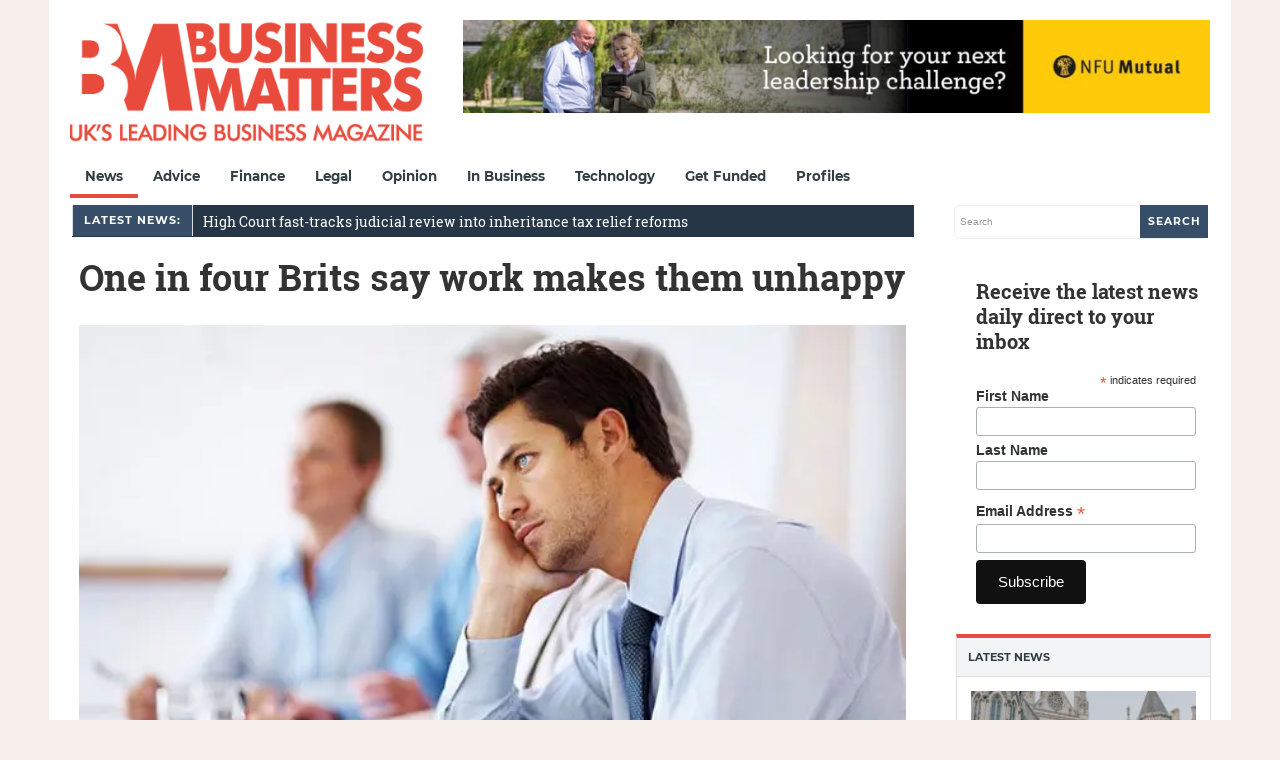

--- FILE ---
content_type: text/html; charset=utf-8
request_url: https://www.google.com/recaptcha/api2/aframe
body_size: 267
content:
<!DOCTYPE HTML><html><head><meta http-equiv="content-type" content="text/html; charset=UTF-8"></head><body><script nonce="q-wc7rNFFFMLmBiY66WCYg">/** Anti-fraud and anti-abuse applications only. See google.com/recaptcha */ try{var clients={'sodar':'https://pagead2.googlesyndication.com/pagead/sodar?'};window.addEventListener("message",function(a){try{if(a.source===window.parent){var b=JSON.parse(a.data);var c=clients[b['id']];if(c){var d=document.createElement('img');d.src=c+b['params']+'&rc='+(localStorage.getItem("rc::a")?sessionStorage.getItem("rc::b"):"");window.document.body.appendChild(d);sessionStorage.setItem("rc::e",parseInt(sessionStorage.getItem("rc::e")||0)+1);localStorage.setItem("rc::h",'1769516333470');}}}catch(b){}});window.parent.postMessage("_grecaptcha_ready", "*");}catch(b){}</script></body></html>